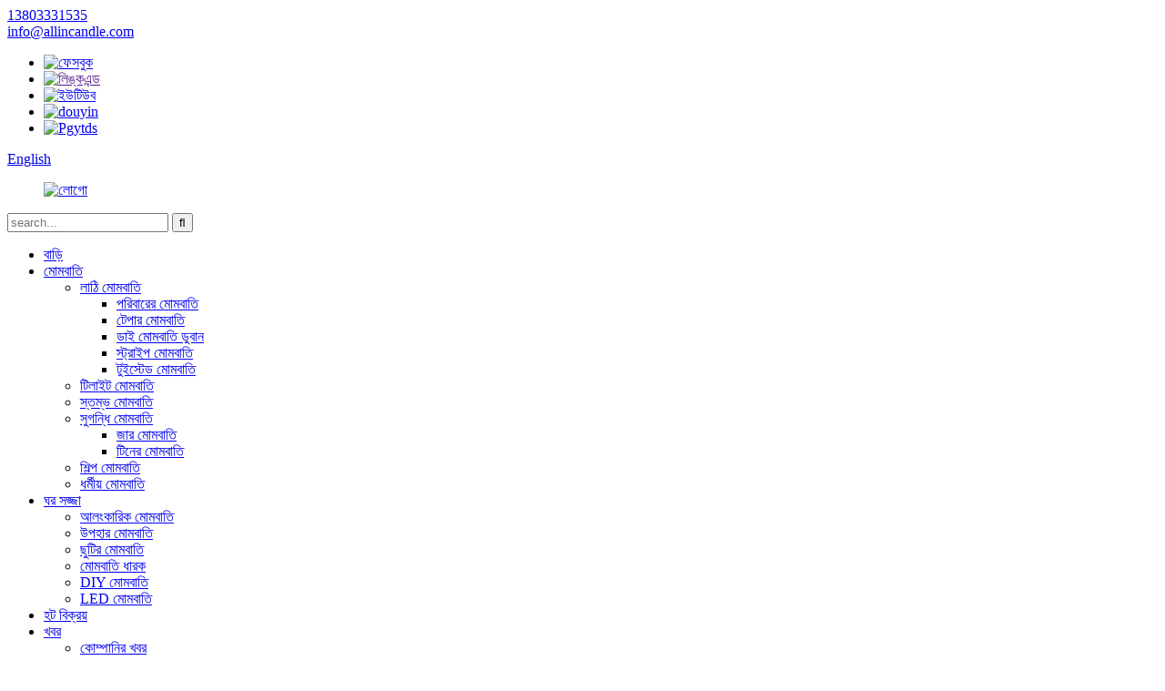

--- FILE ---
content_type: text/html
request_url: http://bn.allincandle.com/document-download/
body_size: 10957
content:
<!DOCTYPE html> <html dir="ltr" lang="en"> <head> <meta charset="UTF-8"/> <title>নথি ডাউনলোড করুন - Aoyin Candle Co., Ltd.</title> <meta property="fb:app_id" content="966242223397117" /> <meta http-equiv="Content-Type" content="text/html; charset=UTF-8" /> <!-- Global site tag (gtag.js) - Google Analytics --> <script async src="https://www.googletagmanager.com/gtag/js?id=UA-239080680-81"></script> <script>
  window.dataLayer = window.dataLayer || [];
  function gtag(){dataLayer.push(arguments);}
  gtag('js', new Date());

  gtag('config', 'UA-239080680-81');
</script>  <meta name="viewport" content="width=device-width,initial-scale=1,minimum-scale=1,maximum-scale=1,user-scalable=no"> <link rel="apple-touch-icon-precomposed" href=""> <meta name="format-detection" content="telephone=no"> <meta name="apple-mobile-web-app-capable" content="yes"> <meta name="apple-mobile-web-app-status-bar-style" content="black"> <meta property="og:url" content="https://www.allincandle.com/document-download/"/> <meta property="og:title" content="Document Download - Aoyin Candle Co., Ltd." /> <meta property="og:description" content=""/> <meta property="og:type" content="product"/> <meta property="og:site_name" content="https://www.allincandle.com/"/> <link href="//cdn.globalso.com/allincandle/style/global/style.css" rel="stylesheet" onload="this.onload=null;this.rel='stylesheet'"> <link href="//cdn.globalso.com/allincandle/style/public/public.css" rel="stylesheet" onload="this.onload=null;this.rel='stylesheet'"> <link href="https://cdn.globalso.com/lite-yt-embed.css" rel="stylesheet" onload="this.onload=null;this.rel='stylesheet'">   <script type="text/javascript" src="//cdn.globalso.com/allincandle/style/global/js/jquery.js"></script>  <link rel="shortcut icon" href="https://cdn.globalso.com/allincandle/ico.png" /> <meta name="author" content="gd-admin"/> <link rel="canonical" href="https://www.allincandle.com/document-download/" /> <link href="//cdn.globalso.com/hide_search.css" rel="stylesheet"/><link href="//www.allincandle.com/style/bn.html.css" rel="stylesheet"/><link rel="alternate" hreflang="bn" href="http://bn.allincandle.com/" /></head> <body> <header class="head-wrapper">   <nav class="gm-sep topbar">     <section class="layout">        <div class="gm-sep head-contact">         <div class="head-phone"> <a href="tel:13803331535 "><span>13803331535</span></a> </div>        <div class="head-email"> <a href="mailto:info@allincandle.com" class="add_email12"><span>info@allincandle.com</span></a> </div>      </div>       <div class="head-sns">           <ul class="hc_items">                		        <li><a target="_blank" href="https://www.facebook.com/allin.candles/"><img src="https://cdn.globalso.com/allincandle/133.png" alt="ফেসবুক"></a></li> 	           		        <li><a target="_blank" href=""><img src="https://cdn.globalso.com/allincandle/233.png" alt="লিঙ্কএন্ড"></a></li> 	           		        <li><a target="_blank" href="https://www.youtube.com/c/AllinCandles"><img src="https://cdn.globalso.com/allincandle/433.png" alt="ইউটিউব"></a></li> 	           		        <li><a target="_blank" href="https://www.tiktok.com/@allincandle"><img src="https://cdn.globalso.com/allincandle/3333.png" alt="douyin"></a></li> 	           		        <li><a target="_blank" href="https://www.pinterest.com/allincandle0750/"><img src="https://cdn.globalso.com/allincandle/5333.png" alt="Pgytds"></a></li> 	                                     </ul>                  </div>                              <div class="change-language ensemble">   <div class="change-language-info">     <div class="change-language-title medium-title">        <div class="language-flag language-flag-en"><a href="https://www.allincandle.com/"><b class="country-flag"></b><span>English</span> </a></div>        <b class="language-icon"></b>      </div> 	<div class="change-language-cont sub-content">         <div class="empty"></div>     </div>   </div> </div> <!--theme187-->           </section>   </nav>   <nav class="nav-bar">     <div class="nav-wrap">     <figure class="logo"><a href="/">                 <img src="https://cdn.globalso.com/allincandle/ba8f9639.png" alt="লোগো">                 </a></figure>     <div class="head-search">       <div class="head-search-form">          <form  action="/search.php" method="get">           <input class="search-ipt" type="text" placeholder="search..."  name="s" id="s" />           <input type="hidden" name="cat" value="490"/>           <input class="search-btn" type="submit"  id="searchsubmit" value="&#xf002;"/>         </form>       </div>       <div class="search-toggle"></div>     </div>     <ul class="nav">        <li id="menu-item-293" class="menu-item menu-item-type-custom menu-item-object-custom menu-item-293"><a href="/">বাড়ি</a></li> <li id="menu-item-1265" class="nav_candles menu-item menu-item-type-taxonomy menu-item-object-category menu-item-1265"><a href="/candles/">মোমবাতি</a> <ul class="sub-menu"> 	<li id="menu-item-1272" class="menu-item menu-item-type-taxonomy menu-item-object-category menu-item-1272"><a href="/stick-candles/">লাঠি মোমবাতি</a> 	<ul class="sub-menu"> 		<li id="menu-item-1274" class="menu-item menu-item-type-taxonomy menu-item-object-category menu-item-1274"><a href="/household-candles/">পরিবারের মোমবাতি</a></li> 		<li id="menu-item-1276" class="menu-item menu-item-type-taxonomy menu-item-object-category menu-item-1276"><a href="/taper-candles/">টেপার মোমবাতি</a></li> 		<li id="menu-item-1273" class="menu-item menu-item-type-taxonomy menu-item-object-category menu-item-1273"><a href="/dip-dye-candles/">ডাই মোমবাতি ডুবান</a></li> 		<li id="menu-item-1275" class="menu-item menu-item-type-taxonomy menu-item-object-category menu-item-1275"><a href="/stripe-candles/">স্ট্রাইপ মোমবাতি</a></li> 		<li id="menu-item-1277" class="menu-item menu-item-type-taxonomy menu-item-object-category menu-item-1277"><a href="/twisted-candles/">টুইস্টেড মোমবাতি</a></li> 	</ul> </li> 	<li id="menu-item-1278" class="menu-item menu-item-type-taxonomy menu-item-object-category menu-item-1278"><a href="/tealight-candles/">টিলাইট মোমবাতি</a></li> 	<li id="menu-item-1267" class="menu-item menu-item-type-taxonomy menu-item-object-category menu-item-1267"><a href="/pillar-candles/">স্তম্ভ মোমবাতি</a></li> 	<li id="menu-item-1269" class="menu-item menu-item-type-taxonomy menu-item-object-category menu-item-1269"><a href="/scented-candles/">সুগন্ধি মোমবাতি</a> 	<ul class="sub-menu"> 		<li id="menu-item-1270" class="menu-item menu-item-type-taxonomy menu-item-object-category menu-item-1270"><a href="/jar-candles/">জার মোমবাতি</a></li> 		<li id="menu-item-1271" class="menu-item menu-item-type-taxonomy menu-item-object-category menu-item-1271"><a href="/tin-candles/">টিনের মোমবাতি</a></li> 	</ul> </li> 	<li id="menu-item-1266" class="menu-item menu-item-type-taxonomy menu-item-object-category menu-item-1266"><a href="/art-candles/">শিল্প মোমবাতি</a></li> 	<li id="menu-item-1268" class="menu-item menu-item-type-taxonomy menu-item-object-category menu-item-1268"><a href="/religious-candles/">ধর্মীয় মোমবাতি</a></li> </ul> </li> <li id="menu-item-1279" class="nav_candles2 menu-item menu-item-type-taxonomy menu-item-object-category menu-item-1279"><a href="/home-decor/">ঘর সজ্জা</a> <ul class="sub-menu"> 	<li id="menu-item-1281" class="menu-item menu-item-type-taxonomy menu-item-object-category menu-item-1281"><a href="/decorative-candles/">আলংকারিক মোমবাতি</a></li> 	<li id="menu-item-1283" class="menu-item menu-item-type-taxonomy menu-item-object-category menu-item-1283"><a href="/gift-candles/">উপহার মোমবাতি</a></li> 	<li id="menu-item-1284" class="menu-item menu-item-type-taxonomy menu-item-object-category menu-item-1284"><a href="/holiday-candles/">ছুটির মোমবাতি</a></li> 	<li id="menu-item-1280" class="menu-item menu-item-type-taxonomy menu-item-object-category menu-item-1280"><a href="/candle-holders/">মোমবাতি ধারক</a></li> 	<li id="menu-item-1282" class="menu-item menu-item-type-taxonomy menu-item-object-category menu-item-1282"><a href="/diy-candles/">DIY মোমবাতি</a></li> 	<li id="menu-item-1285" class="menu-item menu-item-type-taxonomy menu-item-object-category menu-item-1285"><a href="/led-candles/">LED মোমবাতি</a></li> </ul> </li> <li id="menu-item-1286" class="menu-item menu-item-type-taxonomy menu-item-object-category menu-item-1286"><a href="/hot-sales/">হট বিক্রয়</a></li> <li id="menu-item-1393" class="menu-item menu-item-type-post_type menu-item-object-page menu-item-1393"><a href="/news/">খবর</a> <ul class="sub-menu"> 	<li id="menu-item-1489" class="menu-item menu-item-type-taxonomy menu-item-object-news_catalog menu-item-1489"><a href="/news_catalog/company-news/">কোম্পানির খবর</a></li> 	<li id="menu-item-1394" class="menu-item menu-item-type-taxonomy menu-item-object-news_catalog menu-item-1394"><a href="/news_catalog/product-news/">পণ্যের খবর</a></li> </ul> </li> <li id="menu-item-1240" class="menu-item menu-item-type-post_type menu-item-object-page menu-item-1240"><a href="/vr/">Vr</a></li> <li id="menu-item-825" class="menu-item menu-item-type-post_type menu-item-object-page current-menu-ancestor current-menu-parent current_page_parent current_page_ancestor menu-item-825"><a href="/about-us/">আমাদের সম্পর্কে</a> <ul class="sub-menu"> 	<li id="menu-item-1938" class="menu-item menu-item-type-post_type menu-item-object-page menu-item-1938"><a href="/about-us/">আমাদের সম্পর্কে</a></li> 	<li id="menu-item-1935" class="menu-item menu-item-type-post_type menu-item-object-page menu-item-1935"><a href="/factory-show/">ফ্যাক্টরি শো</a></li> 	<li id="menu-item-1936" class="menu-item menu-item-type-post_type menu-item-object-page menu-item-1936"><a href="/our-team/">আমাদের টিম</a></li> 	<li id="menu-item-1937" class="menu-item menu-item-type-post_type menu-item-object-page nav-current page_item page-item-1929 current_page_item menu-item-1937 current-menu-item current_page_item"><a href="/document-download/">নথি ডাউনলোড</a></li> </ul> </li> <li id="menu-item-353" class="menu-item menu-item-type-post_type menu-item-object-page menu-item-353"><a href="/contact-us/">যোগাযোগ করুন</a></li>        </ul>          <div class="nav_slid_first nav_slid">             <ul class="slid_box_first slid_box">                           <li>                  <a class="slider-item slider-item-top" href="/stick-candles/">                     <img class="nav_slid_img" src="https://cdn.globalso.com/allincandle/Stick-Candles2.jpg" alt="লাঠি মোমবাতি"/>                  </a>                  <a class="slider-item slider-item-bottom" href="/stick-candles/">                     <h3>লাঠি মোমবাতি</h3>                  </a>              </li>                           <li>                  <a class="slider-item slider-item-top" href="/tealight-candles/">                     <img class="nav_slid_img" src="https://cdn.globalso.com/allincandle/d2c8c83c.jpg" alt="টিলাইট মোমবাতি"/>                  </a>                  <a class="slider-item slider-item-bottom" href="/tealight-candles/">                     <h3>টিলাইট মোমবাতি</h3>                  </a>              </li>                           <li>                  <a class="slider-item slider-item-top" href="/pillar-candles/">                     <img class="nav_slid_img" src="https://cdn.globalso.com/allincandle/Pillar-Candles2.jpg" alt="স্তম্ভ মোমবাতি"/>                  </a>                  <a class="slider-item slider-item-bottom" href="/pillar-candles/">                     <h3>স্তম্ভ মোমবাতি</h3>                  </a>              </li>                           <li>                  <a class="slider-item slider-item-top" href="/scented-candles/">                     <img class="nav_slid_img" src="https://cdn.globalso.com/allincandle/Scented-Candles2.jpg" alt="সুগন্ধি মোমবাতি"/>                  </a>                  <a class="slider-item slider-item-bottom" href="/scented-candles/">                     <h3>সুগন্ধি মোমবাতি</h3>                  </a>              </li>                           <li>                  <a class="slider-item slider-item-top" href="/art-candles/">                     <img class="nav_slid_img" src="https://cdn.globalso.com/allincandle/Art-Candles2.jpg" alt="শিল্প মোমবাতি"/>                  </a>                  <a class="slider-item slider-item-bottom" href="/art-candles/">                     <h3>শিল্প মোমবাতি</h3>                  </a>              </li>                           <li>                  <a class="slider-item slider-item-top" href="/religious-candles/">                     <img class="nav_slid_img" src="https://cdn.globalso.com/allincandle/b038430f.jpg" alt="ধর্মীয় মোমবাতি"/>                  </a>                  <a class="slider-item slider-item-bottom" href="/religious-candles/">                     <h3>ধর্মীয় মোমবাতি</h3>                  </a>              </li>                                     </ul>         </div>         <div class="nav_slid_second nav_slid">     <ul class="slid_box_second slid_box">           <li>         <a class="slider-item slider-item-top" href="/decorative-candles/">             <img class="nav_slid_img" src="https://cdn.globalso.com/allincandle/Decorative-Candles1.jpg" alt="আলংকারিক মোমবাতি"/>          </a>          <a class="slider-item slider-item-bottom" href="/decorative-candles/">             <h3>আলংকারিক মোমবাতি</h3>          </a>      </li>           <li>         <a class="slider-item slider-item-top" href="/gift-candles/">             <img class="nav_slid_img" src="https://cdn.globalso.com/allincandle/Gift-Candles1.jpg" alt="উপহার মোমবাতি"/>          </a>          <a class="slider-item slider-item-bottom" href="/gift-candles/">             <h3>উপহার মোমবাতি</h3>          </a>      </li>           <li>         <a class="slider-item slider-item-top" href="/holiday-candles/">             <img class="nav_slid_img" src="https://cdn.globalso.com/allincandle/Holiday-Candles.jpg" alt="ছুটির মোমবাতি"/>          </a>          <a class="slider-item slider-item-bottom" href="/holiday-candles/">             <h3>ছুটির মোমবাতি</h3>          </a>      </li>           <li>         <a class="slider-item slider-item-top" href="/candle-holders/">             <img class="nav_slid_img" src="https://cdn.globalso.com/allincandle/Candle-Holders.jpg" alt="মোমবাতি ধারক"/>          </a>          <a class="slider-item slider-item-bottom" href="/candle-holders/">             <h3>মোমবাতি ধারক</h3>          </a>      </li>           <li>         <a class="slider-item slider-item-top" href="/diy-candles/">             <img class="nav_slid_img" src="https://cdn.globalso.com/allincandle/2db9d687.jpg" alt="DIY মোমবাতি"/>          </a>          <a class="slider-item slider-item-bottom" href="/diy-candles/">             <h3>DIY মোমবাতি</h3>          </a>      </li>           <li>         <a class="slider-item slider-item-top" href="/led-candles/">             <img class="nav_slid_img" src="https://cdn.globalso.com/allincandle/LED-Candles1.jpg" alt="LED মোমবাতি"/>          </a>          <a class="slider-item slider-item-bottom" href="/led-candles/">             <h3>LED মোমবাতি</h3>          </a>      </li>             </ul> </div>       </div>   </nav> </header>    <nav class="path-bar">   <ul class="path-nav gm-sep">     <li> <a itemprop="breadcrumb" href="/">বাড়ি</a></li><li> <a href="#">নথি ডাউনলোড</a></li>   </ul> </nav> 	  <section class="layout main_content">       <div class="main-tit-bar">           <h1 class="title">নথি ডাউনলোড</h1>       </div>         <article class="entry blog-article">     <ul class="down_box">           <li class="down_li">          <a href=" https://www.allincandle.com/uploads/Allin-Candles-Product-Catalogue.pdf"> <img src="https://cdn.globalso.com/allincandle/gdasg-300x169.jpg" alt="Allin মোমবাতি পণ্য ক্যাটালগ">          <h2>Allin মোমবাতি পণ্য ক্যাটালগ</h2>          </a>               </li>       </ul>   <div class="clear"></div>       </article>  		 <hr>           </section>  <!-- web_footer start -->      <footer class="web_footer">     <section class="layout">       <div class="foor_service">         <div class="foot_item foot_logo wow fadeInLeftA" data-wow-delay=".7s" data-wow-duration=".8s">             <div class="footer_logo">                 <a href="/">                     <img src="https://www.allincandle.com/style/global/img/demo/logo_white.png" alt="লোগো_সাদা"  >                 </a>             </div>         </div>        <div class="foot_item foot_contact_item wow fadeInLeftA" data-wow-delay=".9s" data-wow-duration=".8s">             <h2 class="fot_tit">Aoyin Xingtang মোমবাতি কোং, লি.</h2>             <div class="foot_cont">             <ul class="foot_contact">                                                        <li class="foot_phone1">                   <p>টেলিফোন</p>                   <p class="info_box"><a href="tel:13803331535 ">13803331535</a></p>               </li>                                           <li class="foot_phone2">                   <p>টেলিফোন</p>                   <p class="info_box"><a href="tel:0086-(0)311-85660998">0086-(0)311-85660998</a></p>               </li>                                                          <li class="foot_email">                   <p>ইমেইল</p>                   <p class="info_box">                       <a href="mailto:info@allincandle.com">info@allincandle.com</a>                   </p>               </li>                                           <li class="foot_address">                   <p>ঠিকানা</p>                   <p class="info_box">রুম 613, ব্লক বি, হাওওয়ে বিল্ডিং, 111,</br>জিসানঝুয়াং স্ট্রিট, শিজিয়াজুয়াং, হেবেই, চীন</p>               </li>            </ul>              </div>         </div>         <div class="foot_item foot_company_info wow fadeInLeftA" data-wow-delay=".7s" data-wow-duration=".8s">           <h2 class="fot_tit">পণ্য</h2>           <div class="foot_cont">             <ul class="foot_nav">                <li id="menu-item-1896" class="menu-item menu-item-type-taxonomy menu-item-object-category menu-item-1896"><a href="/stick-candles/">লাঠি মোমবাতি</a></li> <li id="menu-item-1898" class="menu-item menu-item-type-taxonomy menu-item-object-category menu-item-1898"><a href="/tealight-candles/">টিলাইট মোমবাতি</a></li> <li id="menu-item-1893" class="menu-item menu-item-type-taxonomy menu-item-object-category menu-item-1893"><a href="/pillar-candles/">স্তম্ভ মোমবাতি</a></li> <li id="menu-item-1895" class="menu-item menu-item-type-taxonomy menu-item-object-category menu-item-1895"><a href="/scented-candles/">সুগন্ধি মোমবাতি</a></li> <li id="menu-item-1892" class="menu-item menu-item-type-taxonomy menu-item-object-category menu-item-1892"><a href="/art-candles/">শিল্প মোমবাতি</a></li> <li id="menu-item-1897" class="menu-item menu-item-type-taxonomy menu-item-object-category menu-item-1897"><a href="/home-decor/">ঘর সজ্জা</a></li>                </ul>             	  <div class="copyright wow fadeInLeftA" data-wow-delay="1.2s" data-wow-duration=".8s">© কপিরাইট - 2010-2022 : সর্বস্বত্ব সংরক্ষিত৷<script type="text/javascript" src="//www.globalso.site/livechat.js"></script>	</div>           </div>         </div>           <div class="foot_item foot_inquiry wow fadeInLeftA" data-wow-delay=".7s" data-wow-duration=".8s">                         <h2 class="fot_tit">নিউজলেটার</h2>           <p class="foot_text">একচেটিয়া অফার, মৌলিক গল্প, সক্রিয়তা সচেতনতা, ইভেন্ট এবং আরও অনেক কিছুর জন্য সাইন আপ করুন।</p>                         <a href="javascript:" class="inquiry_btn" onclick="showMsgPop();">ইমেইল প্রদান করুন</a>               <ul class="foot_nav">             <a href="/featured/">গরম পণ্য</a> - <a href="/sitemap.xml">সাইটম্যাপ</a>             <br><a href='/pillar-candles/' title='Pillar Candles'>স্তম্ভ মোমবাতি</a>,  <a href='/scented-candles/' title='Scented Candles'>সুগন্ধি মোমবাতি</a>,  <a href='/soy-wax-candles/' title='Soy Wax Candles'>সয়া মোম মোমবাতি</a>,  <a href='/religious-candles/' title='Religious Candles'>ধর্মীয় মোমবাতি</a>,  <a href='/tealight-candles/' title='Tealight Candles'>টিলাইট মোমবাতি</a>,  <a href='/art-candles/' title='Art Candles'>শিল্প মোমবাতি</a>,             </ul>           <ul class="foot_sns">          		<li><a target="_blank" href="https://www.facebook.com/allin.candles/"><img src="https://cdn.globalso.com/allincandle/133.png" alt="ফেসবুক"></a></li> 			<li><a target="_blank" href=""><img src="https://cdn.globalso.com/allincandle/233.png" alt="লিঙ্কএন্ড"></a></li> 			<li><a target="_blank" href="https://www.youtube.com/c/AllinCandles"><img src="https://cdn.globalso.com/allincandle/433.png" alt="ইউটিউব"></a></li> 			<li><a target="_blank" href="https://www.tiktok.com/@allincandle"><img src="https://cdn.globalso.com/allincandle/3333.png" alt="douyin"></a></li> 			<li><a target="_blank" href="https://www.pinterest.com/allincandle0750/"><img src="https://cdn.globalso.com/allincandle/5333.png" alt="Pgytds"></a></li> 	          </ul>         </div>       </div>     </section>   </footer>     <!--// web_footer end -->      <!--// container end --> <aside class="scrollsidebar" id="scrollsidebar">   <div class="side_content">     <div class="side_list">       <header class="hd"><img src="//cdn.globalso.com/title_pic.png" alt="অনলাইন Inuiry"/></header>       <div class="cont">         <li><a class="email" href="javascript:" onclick="showMsgPop();">ইমেইল পাঠান</a></li>                                         <li style="height:auto;">          <img src="//www.allincandle.com/uploads/c33d03fb.jpg">         </li>          <li style="height:auto;">          <img src="//www.allincandle.com/uploads/f71d0bb1.jpg">         </li>       </div>                   <div class="side_title"><a  class="close_btn"><span>x</span></a></div>     </div>   </div>   <div class="show_btn"></div> </aside> <div class="inquiry-pop-bd">   <div class="inquiry-pop"> <i class="ico-close-pop" onclick="hideMsgPop();"></i>     <script type="text/javascript" src="//www.globalso.site/form.js"></script>   </div> </div>    <div class="web-search"> <b id="btn-search-close" class="btn--search-close"></b>   <div style=" width:100%">     <div class="head-search">      <form action="/search.php" method="get">         <input class="search-ipt" name="s" placeholder="Start Typing..." /> 		<input type="hidden" name="cat" value="490"/>         <input class="search-btn" type="submit" />         <span class="search-attr">অনুসন্ধান করতে এন্টার বা বন্ধ করতে ESC টিপুন</span>       </form>     </div>   </div> </div>  <ul class="right_nav">      <li>          <div class="iconBox oln_ser">               <img src='https://www.allincandle.com/style/global/img/demo/tel.png' alt="টেলিফোন">                <div class="fonttalk">                     <p><a href="tel:13803331535 ">13803331535</a></p>                     <p><a href="tel:0086-(0)311-85660998">0086-(0)311-85660998</a></p>                </div>          </div>                 </li>      <li>          <div class="iconBox oln_ser">               <img src='https://www.allincandle.com/style/global/img/demo/email.png' alt="ইমেইল">             <div class="fonttalk">                     <p><a href="mailto:info@allincandle.com">info@allincandle.com</a></p>                    <p><a href="mailto:"></a></p>                                    </div>          </div>       </li>                <li>          <div class="iconBox">             <img src='https://www.allincandle.com/style/global/img/demo/whatsapp.png' alt="হোয়াটসঅ্যাপ">             <div class="fonttalk">                    <p><a href="https://api.whatsapp.com/send?phone=8613803331535" target="_blank">8613803331535</a></p>                </div>                        </div>        </li>                 <div class="right_nav_title"><a  class="close_btn"><span>x</span></a></div>     </ul>      <script type="text/javascript" src="//cdn.globalso.com/allincandle/style/global/js/jquery.min.js"></script> <script type="text/javascript" src="//cdn.globalso.com/allincandle/style/global/js/common.js"></script> <script type="text/javascript" src="//cdn.globalso.com/allincandle/style/public/public.js"></script>  <script src="https://cdn.globalso.com/lite-yt-embed.js"></script> <!--[if lt IE 9]> <script src="//cdn.globalso.com/allincandle/style/global/js/html5.js"></script> <![endif]--> <script>
function getCookie(name) {
    var arg = name + "=";
    var alen = arg.length;
    var clen = document.cookie.length;
    var i = 0;
    while (i < clen) {
        var j = i + alen;
        if (document.cookie.substring(i, j) == arg) return getCookieVal(j);
        i = document.cookie.indexOf(" ", i) + 1;
        if (i == 0) break;
    }
    return null;
}
function setCookie(name, value) {
    var expDate = new Date();
    var argv = setCookie.arguments;
    var argc = setCookie.arguments.length;
    var expires = (argc > 2) ? argv[2] : null;
    var path = (argc > 3) ? argv[3] : null;
    var domain = (argc > 4) ? argv[4] : null;
    var secure = (argc > 5) ? argv[5] : false;
    if (expires != null) {
        expDate.setTime(expDate.getTime() + expires);
    }
    document.cookie = name + "=" + escape(value) + ((expires == null) ? "": ("; expires=" + expDate.toUTCString())) + ((path == null) ? "": ("; path=" + path)) + ((domain == null) ? "": ("; domain=" + domain)) + ((secure == true) ? "; secure": "");
}
function getCookieVal(offset) {
    var endstr = document.cookie.indexOf(";", offset);
    if (endstr == -1) endstr = document.cookie.length;
    return unescape(document.cookie.substring(offset, endstr));
}
var firstshow = 0;
var cfstatshowcookie = getCookie('easyiit_stats');
if (cfstatshowcookie != 1) {
    a = new Date();
    h = a.getHours();
    m = a.getMinutes();
    s = a.getSeconds();
    sparetime = 1000 * 60 * 60 * 24 * 1 - (h * 3600 + m * 60 + s) * 1000 - 1;
    setCookie('easyiit_stats', 1, sparetime, '/');
    firstshow = 1;
}
if (!navigator.cookieEnabled) {
    firstshow = 0;
}
var referrer = escape(document.referrer);
var currweb = escape(location.href);
var screenwidth = screen.width;
var screenheight = screen.height;
var screencolordepth = screen.colorDepth;
$(function($){
   $.get("https://www.allincandle.com/statistic.php", { action:'stats_init', assort:0, referrer:referrer, currweb:currweb , firstshow:firstshow ,screenwidth:screenwidth, screenheight: screenheight, screencolordepth: screencolordepth, ranstr: Math.random()},function(data){}, "json");
			
});
</script>  <ul class="prisna-wp-translate-seo" id="prisna-translator-seo"><li class="language-flag language-flag-en"><a href="https://www.allincandle.com/document-download/" title="English" target="_blank"><b class="country-flag"></b><span>English</span></a></li><li class="language-flag language-flag-fr"><a href="http://fr.allincandle.com/document-download/" title="French" target="_blank"><b class="country-flag"></b><span>French</span></a></li><li class="language-flag language-flag-de"><a href="http://de.allincandle.com/document-download/" title="German" target="_blank"><b class="country-flag"></b><span>German</span></a></li><li class="language-flag language-flag-pt"><a href="http://pt.allincandle.com/document-download/" title="Portuguese" target="_blank"><b class="country-flag"></b><span>Portuguese</span></a></li><li class="language-flag language-flag-es"><a href="http://es.allincandle.com/document-download/" title="Spanish" target="_blank"><b class="country-flag"></b><span>Spanish</span></a></li><li class="language-flag language-flag-ru"><a href="http://ru.allincandle.com/document-download/" title="Russian" target="_blank"><b class="country-flag"></b><span>Russian</span></a></li><li class="language-flag language-flag-ja"><a href="http://ja.allincandle.com/document-download/" title="Japanese" target="_blank"><b class="country-flag"></b><span>Japanese</span></a></li><li class="language-flag language-flag-ko"><a href="http://ko.allincandle.com/document-download/" title="Korean" target="_blank"><b class="country-flag"></b><span>Korean</span></a></li><li class="language-flag language-flag-ar"><a href="http://ar.allincandle.com/document-download/" title="Arabic" target="_blank"><b class="country-flag"></b><span>Arabic</span></a></li><li class="language-flag language-flag-ga"><a href="http://ga.allincandle.com/document-download/" title="Irish" target="_blank"><b class="country-flag"></b><span>Irish</span></a></li><li class="language-flag language-flag-el"><a href="http://el.allincandle.com/document-download/" title="Greek" target="_blank"><b class="country-flag"></b><span>Greek</span></a></li><li class="language-flag language-flag-tr"><a href="http://tr.allincandle.com/document-download/" title="Turkish" target="_blank"><b class="country-flag"></b><span>Turkish</span></a></li><li class="language-flag language-flag-it"><a href="http://it.allincandle.com/document-download/" title="Italian" target="_blank"><b class="country-flag"></b><span>Italian</span></a></li><li class="language-flag language-flag-da"><a href="http://da.allincandle.com/document-download/" title="Danish" target="_blank"><b class="country-flag"></b><span>Danish</span></a></li><li class="language-flag language-flag-ro"><a href="http://ro.allincandle.com/document-download/" title="Romanian" target="_blank"><b class="country-flag"></b><span>Romanian</span></a></li><li class="language-flag language-flag-id"><a href="http://id.allincandle.com/document-download/" title="Indonesian" target="_blank"><b class="country-flag"></b><span>Indonesian</span></a></li><li class="language-flag language-flag-cs"><a href="http://cs.allincandle.com/document-download/" title="Czech" target="_blank"><b class="country-flag"></b><span>Czech</span></a></li><li class="language-flag language-flag-af"><a href="http://af.allincandle.com/document-download/" title="Afrikaans" target="_blank"><b class="country-flag"></b><span>Afrikaans</span></a></li><li class="language-flag language-flag-sv"><a href="http://sv.allincandle.com/document-download/" title="Swedish" target="_blank"><b class="country-flag"></b><span>Swedish</span></a></li><li class="language-flag language-flag-pl"><a href="http://pl.allincandle.com/document-download/" title="Polish" target="_blank"><b class="country-flag"></b><span>Polish</span></a></li><li class="language-flag language-flag-eu"><a href="http://eu.allincandle.com/document-download/" title="Basque" target="_blank"><b class="country-flag"></b><span>Basque</span></a></li><li class="language-flag language-flag-ca"><a href="http://ca.allincandle.com/document-download/" title="Catalan" target="_blank"><b class="country-flag"></b><span>Catalan</span></a></li><li class="language-flag language-flag-eo"><a href="http://eo.allincandle.com/document-download/" title="Esperanto" target="_blank"><b class="country-flag"></b><span>Esperanto</span></a></li><li class="language-flag language-flag-hi"><a href="http://hi.allincandle.com/document-download/" title="Hindi" target="_blank"><b class="country-flag"></b><span>Hindi</span></a></li><li class="language-flag language-flag-lo"><a href="http://lo.allincandle.com/document-download/" title="Lao" target="_blank"><b class="country-flag"></b><span>Lao</span></a></li><li class="language-flag language-flag-sq"><a href="http://sq.allincandle.com/document-download/" title="Albanian" target="_blank"><b class="country-flag"></b><span>Albanian</span></a></li><li class="language-flag language-flag-am"><a href="http://am.allincandle.com/document-download/" title="Amharic" target="_blank"><b class="country-flag"></b><span>Amharic</span></a></li><li class="language-flag language-flag-hy"><a href="http://hy.allincandle.com/document-download/" title="Armenian" target="_blank"><b class="country-flag"></b><span>Armenian</span></a></li><li class="language-flag language-flag-az"><a href="http://az.allincandle.com/document-download/" title="Azerbaijani" target="_blank"><b class="country-flag"></b><span>Azerbaijani</span></a></li><li class="language-flag language-flag-be"><a href="http://be.allincandle.com/document-download/" title="Belarusian" target="_blank"><b class="country-flag"></b><span>Belarusian</span></a></li><li class="language-flag language-flag-bn"><a href="http://bn.allincandle.com/document-download/" title="Bengali" target="_blank"><b class="country-flag"></b><span>Bengali</span></a></li><li class="language-flag language-flag-bs"><a href="http://bs.allincandle.com/document-download/" title="Bosnian" target="_blank"><b class="country-flag"></b><span>Bosnian</span></a></li><li class="language-flag language-flag-bg"><a href="http://bg.allincandle.com/document-download/" title="Bulgarian" target="_blank"><b class="country-flag"></b><span>Bulgarian</span></a></li><li class="language-flag language-flag-ceb"><a href="http://ceb.allincandle.com/document-download/" title="Cebuano" target="_blank"><b class="country-flag"></b><span>Cebuano</span></a></li><li class="language-flag language-flag-ny"><a href="http://ny.allincandle.com/document-download/" title="Chichewa" target="_blank"><b class="country-flag"></b><span>Chichewa</span></a></li><li class="language-flag language-flag-co"><a href="http://co.allincandle.com/document-download/" title="Corsican" target="_blank"><b class="country-flag"></b><span>Corsican</span></a></li><li class="language-flag language-flag-hr"><a href="http://hr.allincandle.com/document-download/" title="Croatian" target="_blank"><b class="country-flag"></b><span>Croatian</span></a></li><li class="language-flag language-flag-nl"><a href="http://nl.allincandle.com/document-download/" title="Dutch" target="_blank"><b class="country-flag"></b><span>Dutch</span></a></li><li class="language-flag language-flag-et"><a href="http://et.allincandle.com/document-download/" title="Estonian" target="_blank"><b class="country-flag"></b><span>Estonian</span></a></li><li class="language-flag language-flag-tl"><a href="http://tl.allincandle.com/document-download/" title="Filipino" target="_blank"><b class="country-flag"></b><span>Filipino</span></a></li><li class="language-flag language-flag-fi"><a href="http://fi.allincandle.com/document-download/" title="Finnish" target="_blank"><b class="country-flag"></b><span>Finnish</span></a></li><li class="language-flag language-flag-fy"><a href="http://fy.allincandle.com/document-download/" title="Frisian" target="_blank"><b class="country-flag"></b><span>Frisian</span></a></li><li class="language-flag language-flag-gl"><a href="http://gl.allincandle.com/document-download/" title="Galician" target="_blank"><b class="country-flag"></b><span>Galician</span></a></li><li class="language-flag language-flag-ka"><a href="http://ka.allincandle.com/document-download/" title="Georgian" target="_blank"><b class="country-flag"></b><span>Georgian</span></a></li><li class="language-flag language-flag-gu"><a href="http://gu.allincandle.com/document-download/" title="Gujarati" target="_blank"><b class="country-flag"></b><span>Gujarati</span></a></li><li class="language-flag language-flag-ht"><a href="http://ht.allincandle.com/document-download/" title="Haitian" target="_blank"><b class="country-flag"></b><span>Haitian</span></a></li><li class="language-flag language-flag-ha"><a href="http://ha.allincandle.com/document-download/" title="Hausa" target="_blank"><b class="country-flag"></b><span>Hausa</span></a></li><li class="language-flag language-flag-haw"><a href="http://haw.allincandle.com/document-download/" title="Hawaiian" target="_blank"><b class="country-flag"></b><span>Hawaiian</span></a></li><li class="language-flag language-flag-iw"><a href="http://iw.allincandle.com/document-download/" title="Hebrew" target="_blank"><b class="country-flag"></b><span>Hebrew</span></a></li><li class="language-flag language-flag-hmn"><a href="http://hmn.allincandle.com/document-download/" title="Hmong" target="_blank"><b class="country-flag"></b><span>Hmong</span></a></li><li class="language-flag language-flag-hu"><a href="http://hu.allincandle.com/document-download/" title="Hungarian" target="_blank"><b class="country-flag"></b><span>Hungarian</span></a></li><li class="language-flag language-flag-is"><a href="http://is.allincandle.com/document-download/" title="Icelandic" target="_blank"><b class="country-flag"></b><span>Icelandic</span></a></li><li class="language-flag language-flag-ig"><a href="http://ig.allincandle.com/document-download/" title="Igbo" target="_blank"><b class="country-flag"></b><span>Igbo</span></a></li><li class="language-flag language-flag-jw"><a href="http://jw.allincandle.com/document-download/" title="Javanese" target="_blank"><b class="country-flag"></b><span>Javanese</span></a></li><li class="language-flag language-flag-kn"><a href="http://kn.allincandle.com/document-download/" title="Kannada" target="_blank"><b class="country-flag"></b><span>Kannada</span></a></li><li class="language-flag language-flag-kk"><a href="http://kk.allincandle.com/document-download/" title="Kazakh" target="_blank"><b class="country-flag"></b><span>Kazakh</span></a></li><li class="language-flag language-flag-km"><a href="http://km.allincandle.com/document-download/" title="Khmer" target="_blank"><b class="country-flag"></b><span>Khmer</span></a></li><li class="language-flag language-flag-ku"><a href="http://ku.allincandle.com/document-download/" title="Kurdish" target="_blank"><b class="country-flag"></b><span>Kurdish</span></a></li><li class="language-flag language-flag-ky"><a href="http://ky.allincandle.com/document-download/" title="Kyrgyz" target="_blank"><b class="country-flag"></b><span>Kyrgyz</span></a></li><li class="language-flag language-flag-la"><a href="http://la.allincandle.com/document-download/" title="Latin" target="_blank"><b class="country-flag"></b><span>Latin</span></a></li><li class="language-flag language-flag-lv"><a href="http://lv.allincandle.com/document-download/" title="Latvian" target="_blank"><b class="country-flag"></b><span>Latvian</span></a></li><li class="language-flag language-flag-lt"><a href="http://lt.allincandle.com/document-download/" title="Lithuanian" target="_blank"><b class="country-flag"></b><span>Lithuanian</span></a></li><li class="language-flag language-flag-lb"><a href="http://lb.allincandle.com/document-download/" title="Luxembou.." target="_blank"><b class="country-flag"></b><span>Luxembou..</span></a></li><li class="language-flag language-flag-mk"><a href="http://mk.allincandle.com/document-download/" title="Macedonian" target="_blank"><b class="country-flag"></b><span>Macedonian</span></a></li><li class="language-flag language-flag-mg"><a href="http://mg.allincandle.com/document-download/" title="Malagasy" target="_blank"><b class="country-flag"></b><span>Malagasy</span></a></li><li class="language-flag language-flag-ms"><a href="http://ms.allincandle.com/document-download/" title="Malay" target="_blank"><b class="country-flag"></b><span>Malay</span></a></li><li class="language-flag language-flag-ml"><a href="http://ml.allincandle.com/document-download/" title="Malayalam" target="_blank"><b class="country-flag"></b><span>Malayalam</span></a></li><li class="language-flag language-flag-mt"><a href="http://mt.allincandle.com/document-download/" title="Maltese" target="_blank"><b class="country-flag"></b><span>Maltese</span></a></li><li class="language-flag language-flag-mi"><a href="http://mi.allincandle.com/document-download/" title="Maori" target="_blank"><b class="country-flag"></b><span>Maori</span></a></li><li class="language-flag language-flag-mr"><a href="http://mr.allincandle.com/document-download/" title="Marathi" target="_blank"><b class="country-flag"></b><span>Marathi</span></a></li><li class="language-flag language-flag-mn"><a href="http://mn.allincandle.com/document-download/" title="Mongolian" target="_blank"><b class="country-flag"></b><span>Mongolian</span></a></li><li class="language-flag language-flag-my"><a href="http://my.allincandle.com/document-download/" title="Burmese" target="_blank"><b class="country-flag"></b><span>Burmese</span></a></li><li class="language-flag language-flag-ne"><a href="http://ne.allincandle.com/document-download/" title="Nepali" target="_blank"><b class="country-flag"></b><span>Nepali</span></a></li><li class="language-flag language-flag-no"><a href="http://no.allincandle.com/document-download/" title="Norwegian" target="_blank"><b class="country-flag"></b><span>Norwegian</span></a></li><li class="language-flag language-flag-ps"><a href="http://ps.allincandle.com/document-download/" title="Pashto" target="_blank"><b class="country-flag"></b><span>Pashto</span></a></li><li class="language-flag language-flag-fa"><a href="http://fa.allincandle.com/document-download/" title="Persian" target="_blank"><b class="country-flag"></b><span>Persian</span></a></li><li class="language-flag language-flag-pa"><a href="http://pa.allincandle.com/document-download/" title="Punjabi" target="_blank"><b class="country-flag"></b><span>Punjabi</span></a></li><li class="language-flag language-flag-sr"><a href="http://sr.allincandle.com/document-download/" title="Serbian" target="_blank"><b class="country-flag"></b><span>Serbian</span></a></li><li class="language-flag language-flag-st"><a href="http://st.allincandle.com/document-download/" title="Sesotho" target="_blank"><b class="country-flag"></b><span>Sesotho</span></a></li><li class="language-flag language-flag-si"><a href="http://si.allincandle.com/document-download/" title="Sinhala" target="_blank"><b class="country-flag"></b><span>Sinhala</span></a></li><li class="language-flag language-flag-sk"><a href="http://sk.allincandle.com/document-download/" title="Slovak" target="_blank"><b class="country-flag"></b><span>Slovak</span></a></li><li class="language-flag language-flag-sl"><a href="http://sl.allincandle.com/document-download/" title="Slovenian" target="_blank"><b class="country-flag"></b><span>Slovenian</span></a></li><li class="language-flag language-flag-so"><a href="http://so.allincandle.com/document-download/" title="Somali" target="_blank"><b class="country-flag"></b><span>Somali</span></a></li><li class="language-flag language-flag-sm"><a href="http://sm.allincandle.com/document-download/" title="Samoan" target="_blank"><b class="country-flag"></b><span>Samoan</span></a></li><li class="language-flag language-flag-gd"><a href="http://gd.allincandle.com/document-download/" title="Scots Gaelic" target="_blank"><b class="country-flag"></b><span>Scots Gaelic</span></a></li><li class="language-flag language-flag-sn"><a href="http://sn.allincandle.com/document-download/" title="Shona" target="_blank"><b class="country-flag"></b><span>Shona</span></a></li><li class="language-flag language-flag-sd"><a href="http://sd.allincandle.com/document-download/" title="Sindhi" target="_blank"><b class="country-flag"></b><span>Sindhi</span></a></li><li class="language-flag language-flag-su"><a href="http://su.allincandle.com/document-download/" title="Sundanese" target="_blank"><b class="country-flag"></b><span>Sundanese</span></a></li><li class="language-flag language-flag-sw"><a href="http://sw.allincandle.com/document-download/" title="Swahili" target="_blank"><b class="country-flag"></b><span>Swahili</span></a></li><li class="language-flag language-flag-tg"><a href="http://tg.allincandle.com/document-download/" title="Tajik" target="_blank"><b class="country-flag"></b><span>Tajik</span></a></li><li class="language-flag language-flag-ta"><a href="http://ta.allincandle.com/document-download/" title="Tamil" target="_blank"><b class="country-flag"></b><span>Tamil</span></a></li><li class="language-flag language-flag-te"><a href="http://te.allincandle.com/document-download/" title="Telugu" target="_blank"><b class="country-flag"></b><span>Telugu</span></a></li><li class="language-flag language-flag-th"><a href="http://th.allincandle.com/document-download/" title="Thai" target="_blank"><b class="country-flag"></b><span>Thai</span></a></li><li class="language-flag language-flag-uk"><a href="http://uk.allincandle.com/document-download/" title="Ukrainian" target="_blank"><b class="country-flag"></b><span>Ukrainian</span></a></li><li class="language-flag language-flag-ur"><a href="http://ur.allincandle.com/document-download/" title="Urdu" target="_blank"><b class="country-flag"></b><span>Urdu</span></a></li><li class="language-flag language-flag-uz"><a href="http://uz.allincandle.com/document-download/" title="Uzbek" target="_blank"><b class="country-flag"></b><span>Uzbek</span></a></li><li class="language-flag language-flag-vi"><a href="http://vi.allincandle.com/document-download/" title="Vietnamese" target="_blank"><b class="country-flag"></b><span>Vietnamese</span></a></li><li class="language-flag language-flag-cy"><a href="http://cy.allincandle.com/document-download/" title="Welsh" target="_blank"><b class="country-flag"></b><span>Welsh</span></a></li><li class="language-flag language-flag-xh"><a href="http://xh.allincandle.com/document-download/" title="Xhosa" target="_blank"><b class="country-flag"></b><span>Xhosa</span></a></li><li class="language-flag language-flag-yi"><a href="http://yi.allincandle.com/document-download/" title="Yiddish" target="_blank"><b class="country-flag"></b><span>Yiddish</span></a></li><li class="language-flag language-flag-yo"><a href="http://yo.allincandle.com/document-download/" title="Yoruba" target="_blank"><b class="country-flag"></b><span>Yoruba</span></a></li><li class="language-flag language-flag-zu"><a href="http://zu.allincandle.com/document-download/" title="Zulu" target="_blank"><b class="country-flag"></b><span>Zulu</span></a></li><li class="language-flag language-flag-rw"><a href="http://rw.allincandle.com/document-download/" title="Kinyarwanda" target="_blank"><b class="country-flag"></b><span>Kinyarwanda</span></a></li><li class="language-flag language-flag-tt"><a href="http://tt.allincandle.com/document-download/" title="Tatar" target="_blank"><b class="country-flag"></b><span>Tatar</span></a></li><li class="language-flag language-flag-or"><a href="http://or.allincandle.com/document-download/" title="Oriya" target="_blank"><b class="country-flag"></b><span>Oriya</span></a></li><li class="language-flag language-flag-tk"><a href="http://tk.allincandle.com/document-download/" title="Turkmen" target="_blank"><b class="country-flag"></b><span>Turkmen</span></a></li><li class="language-flag language-flag-ug"><a href="http://ug.allincandle.com/document-download/" title="Uyghur" target="_blank"><b class="country-flag"></b><span>Uyghur</span></a></li></ul>  <script type="text/javascript" src="//cdn.goodao.net/style/js/translator-dropdown.js?ver=1.11"></script><script type="text/javascript">/*<![CDATA[*/var _prisna_translate=_prisna_translate||{languages:["en","fr","es","de","ru","ar","ko","ja","it","pt","ga","da","id","tr","sv","ro","pl","cs","eu","ca","eo","hi","el","ms","sr","sw","th","vi","cy","sk","lv","mt","hu","gl","gu","et","bn","sq","be","nl","tl","is","ht","lt","no","sl","ta","uk","yi","ur","te","fa","mk","kn","iw","fi","hr","bg","az","ka","af","st","si","so","su","tg","uz","yo","zu","pa","jw","kk","km","ceb","ny","lo","la","mg","ml","mi","mn","mr","my","ne","ig","hmn","ha","bs","hy","zh-TW","zh-CN","am","fy","co","ku","ps","lb","ky","sm","gd","sn","sd","xh","haw"],scrollBarLanguages:"15",flags:false,shortNames:true,targetSelector:"body,title",locationWidget:false,location:".transall",translateAttributes:true,translateTitleAttribute:true,translateAltAttribute:true,translatePlaceholderAttribute:true,translateMetaTags:"keywords,description,og:title,og:description,og:locale,og:url",localStorage:true,localStorageExpires:"1",backgroundColor:"transparent",fontColor:"transparent",nativeLanguagesNames:{"id":"Bahasa Indonesia","bs":"\u0431\u043e\u0441\u0430\u043d\u0441\u043a\u0438","my":"\u1019\u103c\u1014\u103a\u1019\u102c\u1018\u102c\u101e\u102c","kk":"\u049a\u0430\u0437\u0430\u049b","km":"\u1797\u17b6\u179f\u17b6\u1781\u17d2\u1798\u17c2\u179a","lo":"\u0e9e\u0eb2\u0eaa\u0eb2\u0ea5\u0eb2\u0ea7","mn":"\u041c\u043e\u043d\u0433\u043e\u043b \u0445\u044d\u043b","tg":"\u0422\u043e\u04b7\u0438\u043a\u04e3","ca":"Catal\u00e0","uz":"O\u02bbzbekcha","yo":"\u00c8d\u00e8 Yor\u00f9b\u00e1","si":"\u0dc3\u0dd2\u0d82\u0dc4\u0dbd","ne":"\u0928\u0947\u092a\u093e\u0932\u0940","pa":"\u0a2a\u0a70\u0a1c\u0a3e\u0a2c\u0a40","cs":"\u010ce\u0161tina","mr":"\u092e\u0930\u093e\u0920\u0940","ml":"\u0d2e\u0d32\u0d2f\u0d3e\u0d33\u0d02","hy":"\u0570\u0561\u0575\u0565\u0580\u0565\u0576","da":"Dansk","de":"Deutsch","es":"Espa\u00f1ol","fr":"Fran\u00e7ais","hr":"Hrvatski","it":"Italiano","lv":"Latvie\u0161u","lt":"Lietuvi\u0173","hu":"Magyar","nl":"Nederlands","no":"Norsk\u200e","pl":"Polski","pt":"Portugu\u00eas","ro":"Rom\u00e2n\u0103","sk":"Sloven\u010dina","sl":"Sloven\u0161\u010dina","fi":"Suomi","sv":"Svenska","tr":"T\u00fcrk\u00e7e","vi":"Ti\u1ebfng Vi\u1ec7t","el":"\u0395\u03bb\u03bb\u03b7\u03bd\u03b9\u03ba\u03ac","ru":"\u0420\u0443\u0441\u0441\u043a\u0438\u0439","sr":"\u0421\u0440\u043f\u0441\u043a\u0438","uk":"\u0423\u043a\u0440\u0430\u0457\u043d\u0441\u044c\u043a\u0430","bg":"\u0411\u044a\u043b\u0433\u0430\u0440\u0441\u043a\u0438","iw":"\u05e2\u05d1\u05e8\u05d9\u05ea","ar":"\u0627\u0644\u0639\u0631\u0628\u064a\u0629","fa":"\u0641\u0627\u0631\u0633\u06cc","hi":"\u0939\u093f\u0928\u094d\u0926\u0940","tl":"Tagalog","th":"\u0e20\u0e32\u0e29\u0e32\u0e44\u0e17\u0e22","mt":"Malti","sq":"Shqip","eu":"Euskara","bn":"\u09ac\u09be\u0982\u09b2\u09be","be":"\u0431\u0435\u043b\u0430\u0440\u0443\u0441\u043a\u0430\u044f \u043c\u043e\u0432\u0430","et":"Eesti Keel","gl":"Galego","ka":"\u10e5\u10d0\u10e0\u10d7\u10e3\u10da\u10d8","gu":"\u0a97\u0ac1\u0a9c\u0ab0\u0abe\u0aa4\u0ac0","ht":"Krey\u00f2l Ayisyen","is":"\u00cdslenska","ga":"Gaeilge","kn":"\u0c95\u0ca8\u0ccd\u0ca8\u0ca1","mk":"\u043c\u0430\u043a\u0435\u0434\u043e\u043d\u0441\u043a\u0438","ms":"Bahasa Melayu","sw":"Kiswahili","yi":"\u05f2\u05b4\u05d3\u05d9\u05e9","ta":"\u0ba4\u0bae\u0bbf\u0bb4\u0bcd","te":"\u0c24\u0c46\u0c32\u0c41\u0c17\u0c41","ur":"\u0627\u0631\u062f\u0648","cy":"Cymraeg","zh-CN":"\u4e2d\u6587\uff08\u7b80\u4f53\uff09\u200e","zh-TW":"\u4e2d\u6587\uff08\u7e41\u9ad4\uff09\u200e","ja":"\u65e5\u672c\u8a9e","ko":"\ud55c\uad6d\uc5b4","am":"\u12a0\u121b\u122d\u129b","haw":"\u014clelo Hawai\u02bbi","ky":"\u043a\u044b\u0440\u0433\u044b\u0437\u0447\u0430","lb":"L\u00ebtzebuergesch","ps":"\u067e\u069a\u062a\u0648\u200e","sd":"\u0633\u0646\u068c\u064a"},home:"\/",clsKey: "3bf380c55f2f34fb99c0c54863ff3e57"};/*]]>*/</script>  <script src="//cdnus.globalso.com/common_front.js"></script><script src="//www.allincandle.com/style/bn.html.js"></script></body> </html><!-- Globalso Cache file was created in 0.30599808692932 seconds, on 08-05-24 19:50:31 -->